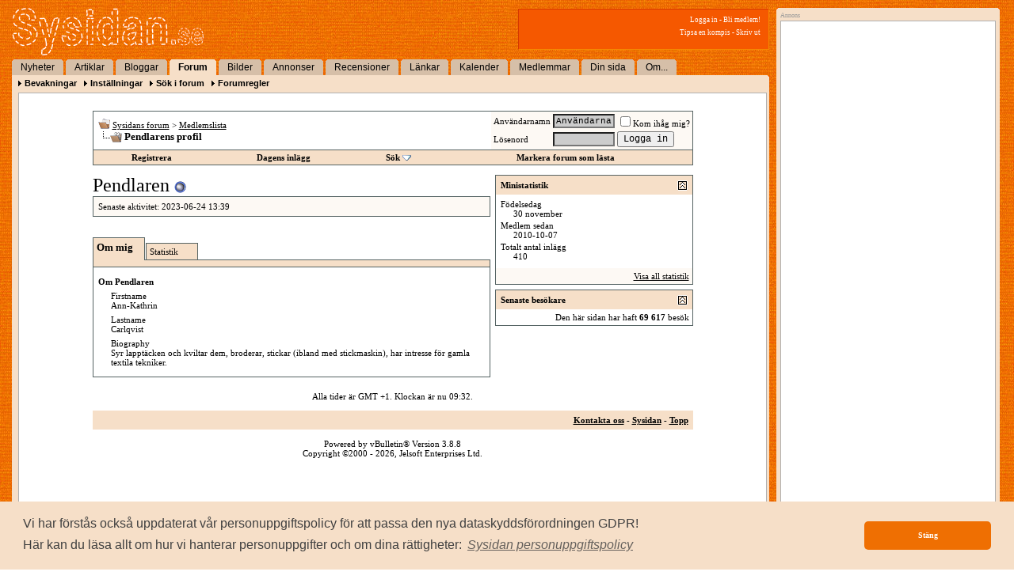

--- FILE ---
content_type: text/html; charset=utf-8
request_url: https://www.google.com/recaptcha/api2/aframe
body_size: 268
content:
<!DOCTYPE HTML><html><head><meta http-equiv="content-type" content="text/html; charset=UTF-8"></head><body><script nonce="Ir4FXz9fYcKqacRadJgUQA">/** Anti-fraud and anti-abuse applications only. See google.com/recaptcha */ try{var clients={'sodar':'https://pagead2.googlesyndication.com/pagead/sodar?'};window.addEventListener("message",function(a){try{if(a.source===window.parent){var b=JSON.parse(a.data);var c=clients[b['id']];if(c){var d=document.createElement('img');d.src=c+b['params']+'&rc='+(localStorage.getItem("rc::a")?sessionStorage.getItem("rc::b"):"");window.document.body.appendChild(d);sessionStorage.setItem("rc::e",parseInt(sessionStorage.getItem("rc::e")||0)+1);localStorage.setItem("rc::h",'1768552355717');}}}catch(b){}});window.parent.postMessage("_grecaptcha_ready", "*");}catch(b){}</script></body></html>

--- FILE ---
content_type: text/css
request_url: https://www.sysidan.se/style-std.css?v=4
body_size: 5020
content:
@import url(calendar.css);
@import url(/clfile/maps.css);
@import url(/clfile/blogs.css);

#maps-index #themap {
  margin-top: 10px;
  width: 700px;
  height: 450px;
  float: left;
}

body.std { background-image: url(/images/bgtile-orange.jpg); }
body, html { height: 100%; }
body { margin: 0; padding: 0; }

div.stage { width: 1250px; }

.card-border { width: 940px; }
.card-content { width:923px; }
.sstabs { width: 936px; }
div.adscolumn{ position: absolute; top: 0; left: 965px; }

div.stage {
  margin-left: auto;
  margin-right: auto;
  min-height: 100%;
  position: relative;
}


.card-border { background-color: #F6DFC8; padding: 8px; padding-bottom: 4px; padding-top: 4px; margin: 0px; 
			   background-image: url(/images/tab-ur.gif); background-repeat: no-repeat; background-position: top right; }
.card-content { border: solid 1px #b0b0b0; padding: 10px; margin: 0px; background-color: white;  min-height: 600px;
                margin-top: 6px; margin-bottom: 0px;}

BODY>DIV.card-border {
	height: auto;
	min-height: 655px;
}
BODY>DIV>DIV.card-content {
	height: auto;
	min-height: 600px;
}

.mainloop,.mainloop:link,.mainloop:visited { color: #909090; font-family:tahoma,verdana,sans-serif; font-size:10px;}
.mainloop:hover { text-decoration: underline; }


.sstab-corner, .sstab-corner-selected { background-color: #F6DFC8; width: 3px; }
.sstab, .sstab-selected { background-color: #F6DFC8; height: 10px; padding: 3px 8px 3px 8px;}
.sstab, .sstab-corner { background-color: #D6BFA8; }
.sstab-link,.sstab-link:visited { text-decoration: none; color: black; font-family:verdana,tahoma,sans-serif; font-size:12px;}
.sstab-sublink, .sstab-sublink:visited { text-decoration:none; color: black; font-family:verdana,tahoma,sans-serif; font-size:11px;font-weight:bold;;}
.sstab-sublink:hover { text-decoration: underline; }
.sstab-link:hover { color: #fff; }
.sstab-selected { font-weight: bold; }
.sstab-spacer { width: 4px; }
.sstab-filler { width: 100%; }

table#header { margin: 5px 0; }
#mainlogo { margin-top: 5px; }

div.adscolumn{ 
  margin-top: 5px;
  background: #F6DFC8 url("/images/tab-ul.gif") top left no-repeat;

}

div.adscolumn div.bg {
  padding: 5px 5px 10px 5px;
  background: url("/images/tab-ur.gif") top right no-repeat;
}

div.adscolumn .bg span {  color: #999; font-size: 8px; }

div.adcontent	 {
  margin-top: 2px;
  padding: 10px;
  width: 250px;
  border: 1px #b0b0b0 solid;
  min-height: 800px;
  background-color: #fff;
}

 /*  
*/

.invisible {
	display: none;
	color: white;
	background-color: white;
}

/*           BODY           */

BODY {
	color: black;
    font-family: verdana, sans serif;
	font-size: 11px;
	font-weight: 400;
	
}

.forum-main, .forum-small, .forum-large, .forum-hl {
	color: black;
    font-family: verdana, sans serif;
	font-size: 11px;
	font-weight: 400;
}


/*           TEXT          */

h1 {
 	font-family: verdana, sans serif;
	font-size: 14px;
	font-weight:  bold;
	color: #000000;
	margin-bottom: 7px;
	padding-bottom: 0px;
}



h2 {
 	font-family: verdana, sans serif;
	font-size: 11px;
	font-weight:  bold;
	color: #000000;
	margin-bottom: 0px;
	padding-bottom: 0px;
}

h3 {
	font-family: verdana, sans serif;
	font-size: 11px;
	font-weight:  bold;
	color: #000000;
	margin-bottom: 0px;
	padding-bottom: 0px;
    padding-top: 5px;
}


dd { margin-left: 15px; }

blockquote.quote {
	padding: 0;
	padding-left: 20px;
	margin: 0;
}

.title {
 	font-family: verdana, sans serif;
	font-size: 14px;
	font-weight:  500;
	color: #000000;
}

.title2 {
 	font-family: verdana, sans serif;
	font-size: 11px;
	font-weight:  bold;
	color: #000000;
}

.subTitle {	
	font-family: verdana, sans serif;
	font-size: 11px;
	font-weight: 400;
	color: #000000;
}

.normal {	
	font-family: verdana, sans serif;
	font-size: 11px;
	font-weight: 400;
	color: #000000;
}

.crumbs {
	font-size: 90%;	
	font-weight: bold;
}

a.crumbs, a.crumbs:visited {
	font-size: 90%;	
	font-weight: bold;
	color: black;
}

/*           default         */
p {
    font-family: verdana, sans serif;
	font-size: 11px;
	font-weight: 400;
	color: #000000;
}

/*           LINKS         */

a:link { color: #000000;}
a:visited {color: #606060;}
a:active {color: #606060;}
a:hover { color: #0000FF;}

/*           TABLE         */

td.content {
	background-color: #b4b4b4;
	border: 0px;
	padding: 0px;
	margin: 0px;
}
div.content {
    width: 100%;
	border-bottom: 1px solid #000000;
	border-top: 1px solid #000000;
	border-right: 1px solid #000000;
	border-left: 1px solid #000000;

    margin-top: 2px;
    margin-bottom: 15px;
    margin-left: 10px;
    margin-right: 10px;
	
	padding: 9px;
	background-color: white; 
}

td.padded { padding-right: 15px; padding-bottom: 2px; }

div.ads {
	width: 250px;
	padding-left: 3px;
}

div.ads img {
  margin-bottom: 5px;
}

div.ad img {
	margin: 0;
}

div.ad {
	margin-bottom: 10px;
}

table.ads {
	padding-left: 3px;
	width: 250px;
}

tr {
    font-family: verdana, sans serif;
	font-size: 11px;
	font-weight: 400;
	color: #000000;
}

td,dl,p,div,form {
    font-family: verdana, sans serif;
	font-size: 11px;
	font-weight: 400;
	color: #000000;
}

/*           HR         */

hr { height: 1px; color: gray; }


/*           DL         */

dl { padding: 0; margin: 0; }
dt.oddline {
	background-color: white;
}
dd.oddline,tr.oddline {
	background-color: white;
	padding: 0; padding-left: 15px; margin: 0;
	padding-bottom: 5px;
}
dt.evenline {
	background-color: #ececec;
}
dd.evenline,tr.evenline {
	background-color: #ececec;
	padding: 0; padding-left: 15px; margin: 0;
	padding-bottom: 5px;
}
div.evenline {
	background-color: #ececec;
}
div.oddline {
	background-color: #fff;
}

/*           SPAN & DIV         */

span.error {
	color: red;
	font-weight: bold;
}

/*           FORMS & LISTS         */

form {
	padding: 0;
	margin: 0;
}

select.tiny { font-size: 9px; width: auto;}

input {
font-family: courier,monospace;
font-size: 12px; 
}

select { 
font-family: Verdana, Arial, Helvetica;
font-size: 11px; 
}

option {
font-family: Verdana, Arial, Helvetica;
font-size: 11px; 
}

textarea {
font-family: courier,monospace;
font-size: 12px;
 }
 
  ul { 
  padding-left: 10px;
  margin: 0;
  margin-left: 10px;
  margin-bottom: 5px;
  font-family: verdana, sans serif;
  font-size: 11px;
  font-weight: 400;
  color: #000000;
  }
  
  li {
	font-family: verdana, sans serif;
	font-size: 11px;
	font-weight: 400;
	color: #000000;
}


/*           MISC         */
			 
.hidden { display: none; }

/*           ADMIN        */

.admin, a.admin:link, a.admin:visited   {
    background-color: red;
    color: white;
    margin-right: 2px;
    font-size: 9px;
}

div.admin,table.admin {
	background-color: #cccccc;
	padding: 10px;
	margin-bottom: 10px;
}


/*           LOGIN LINE        */
div.login {
	line-height: 16px;
	background-color:#F55800;
	border:1px solid #c0c0c0;
	border-color: #D53800 #F58800 #F58800 #D53800;
	width: 300px;
	height: 40px;
	padding: 5px;
	padding-right: 10px;
	color: white;
	font-size: 9px;
    color: white;
	}

a.login, a.login:visited, a.login:active, a.login:link, a.login:hover
	{
	font-size: 9px;
	color: white;
	text-decoration: none;
	}
a.login:hover { color: white; text-decoration: underline; }

/*           vBulletin classes         */
.bginput	{ background-color: #cccccc; color: #000000; }
.thtcolor	{ color: black; }
.invtable 	{ background-color: #f8f8f8; border-width: 1px; border-style: solid; }

.new {
	color: red;
	font-weight: bold;
	font-size: 8px;
}

table.rounded { border: 0; margin: 0; padding: 0; background-color: #f4f4f4; }

td.rounded-mt {
	border-top: 1px solid #c8c8c8;
}
td.rounded-ml {
	border-left: 1px solid #c8c8c8;
}
td.rounded-mr {
	border-right: 1px solid #c8c8c8;
}
td.rounded-mb {
	border-bottom: 1px solid #c8c8c8;
}

td.rounded-lt {
	width: 10px; height: 10px;
	background: url(/images/layout/corner2_lt.gif);
	background-position: top left;
	background-repeat: no-repeat;
    border: 0; margin: 0; padding: 0;
}
td.rounded-rt {
	width: 10px; height: 10px;
	background: url(/images/layout/corner2_rt.gif);
	background-position: top right;
	background-repeat: no-repeat;
    border: 0; margin: 0; padding: 0;
}
td.rounded-rb {
	width: 10px; height: 10px;
	background: url(/images/layout/corner2_rb.gif);
	background-position: bottom right;
	background-repeat: no-repeat;
    border: 0; margin: 0; padding: 0;
}
td.rounded-lb {
	width: 10px; height: 10px;
	background: url(/images/layout/corner2_lb.gif);
	background-position: bottom left;
	background-repeat: no-repeat;
    border: 0; margin: 0; padding: 0;
}


.menu, a.menu:link, a.menu:visited { color: white; }

.dummy-product-thumbnail {
  width: 75px;
  height: 60px;
  background: #eee;
}


div.infobox {
  padding: 6px;
  //  border: 1px dashed #d0d0d0;
  //  background-color: #F6DFC8;
  background-color: #fff;
  border: 2px solid #F6DFC8;
}

div.hr
 {
 font-size: 0px;
 line-height: 0px;
 height: 5px;
 width: 100%;
 border-bottom: 1px solid #cccccc;
 margin-bottom: 5px;
}

div.linkinfo {
    padding: 3px;
	padding-bottom: 10px;
}

div.linkinfo-paying {
    padding: 3px;					
	border: 1px solid black;
	padding-bottom: 10px;
}

.emailcontent {
}
td.newsletter-ads {
}


th { text-align: left; }

table.aoform td { padding-bottom: 2px; }
table.aoform .checkbox-set td { padding-bottom: 0px; }
table.aoform .radio-set td { padding-bottom: 0px; }

div#senastekolumn2 {
  border-left: 1px dashed #ccc;
  padding-left: 10px;
  width: 200px;
}

div#senastekolumn1 {
  border-left: 1px dashed #ccc;
  padding-left: 10px;
}

div.senaste {
   padding-bottom: 10px;
   padding-left: 5px;
}

div.senaste h2 {
   margin: 3px 0 5px 0;
   padding: 3px 0 5px 6px;
   background: #F6DFC8;
   color: #000;
   border-bottom: 1px solid #b0b0b0;
}

#puffar {
  width: 430px;
  min-height: 580px;
  margin: 0; padding: 0;
}

#senastenyheter {
  clear: left;
  width: 430px;
  padding: 0 5px 5px 0px;
  margin: 0 0 0 0;
}

#sysidannytt {
  clear: left;
   width: 430px;
   padding: 0 5px 5px 0px;
   margin: 0 0 0 0;
}

#senasteforum {
   padding: 0 5px 5px 5px;
   clear: right;
} 

div#senastekalender {
   clear: right;
   padding: 0 5px 5px 5px;
   margin: 0 0 0 0;
}

div#senastebilder {
   min-height: 587px;
   margin: 0; padding: 0;
}

#senastebilder .thumbnail { width: 120px; height: 120px; margin-bottom: 10px; }
#senastebilder .thumbnail img { max-width: 100px; max-height: 100px; width: auto; height: auto; }


ul.senaste {
  padding: 0; 
  margin: 0;
}

ul.senaste li {
list-style-type:none
}

div#puffkolumn {
}

div#underpuffkolumn {
}

.senaste table {
  padding-left: 2px;
}

.senaste ul {
  margin: 0;
  padding: 0;
  padding-left: 2px;
  list-style-type: none;
}

.senaste ul li {
  background: url(/images/bullet1.gif) no-repeat 0 3px;
  padding-left: 12px;
  padding-bottom: 2px;
}

.senaste td {
  padding-bottom: 2px;
}

.senaste a {
  text-decoration: none;			   
}

.senaste a:hover {
  text-decoration: underline;			   
}


.functionbox {
  background-color: white;
  border: 1px dashed #d0d0d0;
  padding: 4px;
}

.functionbox ul {
  list-style-image: url(/images/bullet1.gif);
}

.functionbox a {
  text-decoration: none;
}

.functionbox a:hover {
  text-decoration: underline;
}

.thumbnails {
  overflow: hidden;
  _height: 1%;
}

.thumbnail {
  float: left;
  height: 160px;
  width: 160px; 
}

.thumbnail img {
  border: 1px solid black;
  margin: 5px;
}

#member-view #functions,
#member-index #functions {
  float: left;
}

#member-view h3,
#member-index h3 {
  clear: both;
}

#member-index #summary {
  padding-top: 10px;
  clear: both;
}

h3 span {
  font-weight: normal;
}

/* "classic" blog look */

body#blogs-index #bloglist {
  width: 50%;
  float: left;
}
body#blogs-index #recentposts {
  width: 50%;
  float: right;
}



.blog p, .bloglist p,
.blog td, .bloglist td {
  font-family: georgia, serif;
  font-size: 12px;
  line-height: 17px;
}

.blog h1, .bloglist h1 {
  font-family: georgia, serif;
  font-size: 25px;
  letter-spacing: 2px;
  text-transform: uppercase;
  font-weight: normal;
  padding: 0;
  margin: 0;
  color: #666;
}

.blog h1 a { text-decoration: none;	color: #666;}
.blog h2 a { text-decoration: none;	color: #666;}

.bloglist h1 a { text-decoration: none;	color: #666;}
.bloglist h2 a { text-decoration: none;	color: #666;}

.blog h2, .bloglist h2 {
 font-family: georgia, serif;
 font-size: 15px;
 font-weight:  700;
 color: #666;
 margin-bottom: 5px;
 padding-bottom: 0px;
}

.blogheader {
  border: 1px solid #ccc;
  text-align: center;
  padding-bottom: 5px;
  margin-bottom: 20px;
}

.blogheader #description {
  margin: 0 50px;
  font-size: 10px;
  font-family: "Trebuchet MS",Trebuchet,Arial,Verdana,Sans-serif;
  text-transform:uppercase;
  letter-spacing:.1em;
  color:#999;
}


.blogcontent {
  padding-left:10px;
  width: 440px;
}

.bloglist p {
  margin-top: 0;
  padding-top: 0;
}

.blog #authorportrait, .bloglist #authorportrait {
  margin-bottom: 10px;
}

.blogentry {
  clear: both;
  overflow: hidden; _height: 1%;
}

.blogentry .docinfo {
    clear: both;
}

.clear {
  clear: both;
  height: 1px;
}

div.instruction {
	 width: 400px; 			
}

div.instruction.important {
  padding: 5px;
  border: 1px solid red;
  background-color: #eee;
  margin-bottom: 10px; 
}

div.errors {
  border: 2px solid red;
  padding: 5px;
  margin: 5px 0;
}

table.twocolumn {
	height: auto;
   width: 100%; 
}

td.twocolumn-left {

}

td.twocolumn-gutter {
   min-width: 10px;

   border-right: 1px dashed #eee;
}

td.twocolumn-right {
	height: auto;
	background-color: #fff;
    padding: 5px 5px 0 15px;
    min-width: 170px;
}

.tp-tabbedmenu {
  overflow: auto;
  clear: both;
}

.tp-tabbedmenu ul {
  margin: 0;
  padding: 0;
  border-bottom: 1px solid #ccc;
  display: block;
  height: 20px;
}

.tp-tabbedmenu li {
  height: 19px;
  list-style-type: none;
  display: block;
  background: #ccc;
  float: left;
  border: 1px solid #ccc;
  padding: 0;
  margin: 0;
  margin: 0  7px 0 0;
}

.tp-tabbedmenu li.tp-selectedtab {
  background: #fff;
  border-bottom: 1px solid #fff;
}

.tp-tabbedmenu li a {
 color: #000;
 text-decoration: none;
 font-weight: bold;
 line-height: 20px;
 position: relative;
 padding: 2px 10px;
 margin: 0  5px 0 0;
}

.info#contest-info {
	width: 200px;
	padding: 10px;
	border: 1px solid #ccc;
}

.cloudContainer {
   overflow: hidden;
   max-width: 252px;

   white-space: pre-wrap; /* css-3 */
   white-space: -moz-pre-wrap !important; /* Mozilla, since 1999 */
   white-space: -pre-wrap; /* Opera 4-6 */
   white-space: -o-pre-wrap; /* Opera 7 */
   word-wrap: break-word; /* Internet Explorer 5.5+ */
}

#lightbox{
	background-color:#eee;
	padding: 10px;
	border-bottom: 2px solid #666;
	border-right: 2px solid #666;
	}
#lightboxDetails{
	font-size: 0.8em;
	padding-top: 0.4em;
	}	
#lightboxCaption{ float: left; }
#keyboardMsg{ float: right; }
#closeButton{ top: 5px; right: 5px; }

#lightbox img{ border: none; clear: both;} 
#overlay img{ border: none; }

#overlay{ background-image: url(/thirdparty/lightbox/overlay.png); }

* html #overlay {
	background-color: #333;
	}

img.lightboxzoom {
  border: none;
  position: absolute;
  bottom: 4px;
  left: 0;
}

span.pagectl {
	background-color: #FFF;
	color: #000;
	font-size: 9px;
	padding-left: 1px;
	padding-right: 1px; 
	padding: 0 2px 1px 2px;
	border: 1px solid rgb(245, 88, 0);
}

a.pagectl, a.pagectl:visited, a.pagectl:active, a.pagectl:hover {
    background-color: rgb(246, 223, 200);
	color: #555;
	text-decoration: none;
	font-size: 9px;
	padding: 0 2px 1px 2px;
	border: 1px solid rgb(245, 88, 0);
}

a.pagectl:hover { 
	background-color: #FFF;
	color: #000;
}

body#blogs-index h3.head {
  color: #000; 
  background-color: rgb(246, 223, 200);
  padding: 5px;
  margin: 10px 0;
}

body#blogs-index .col2inline {
  overflow: hidden;
}

body#blogs-index .col1 {
  max-width: 450px;
  padding-right: 30px;
  border-right: 1px dotted #ccc;
  float: left;
}

body#blogs-index .col2 {
  max-width: 350px;
  float: right;
}

body#blogs-index #yourblog  h3 { margin: 0; padding: 0; }
body#blogs-index #yourblog {
 border: 1px solid #ccc;
 padding: 10px; 
}

body#blogs-index .blog .blogentry .memberpicture-thumbnail,
body#blogs-index .blog .memberpicture-thumbnail {
  float: left;
}

body#blogs-index .blog .memberpicture-thumbnail img,
body#blogs-index .blog .blogentry .memberpicture-thumbnail img {
  margin-right: 8px;
  margin-top: 3px;
}

body#blogs-index .blog .blogentry {
  margin: 5px 0 10px 0;	;
}

body#blogs-index .entryinfo {
  font-size: 10px;
  color: #999;
}

body#blogs-index .blog .blogentry h2 {
  margin: 0; 
  padding: 0;
}


/* ---------------------------------------------------------------------- */
/* member menu / header                                                   */
/* ---------------------------------------------------------------------- */

div.membermenu {
  overflow: auto;
}

div.membermenu a {
  text-decoration: none;
}

div.membermenu ul {
  padding: 0; margin: 0;
}

div.membermenu li {
 list-style-type:none;
  padding: 0; margin: 0;
  float: left;
  margin: 5px 5px 0 0;
  padding: 3px 10px;
  border: 1px solid #fff;
  border-radius: 7px;
  background: #F6DFC8;
  border: 2px solid #f6dfc9;
  background-color: #f6dfc9;
}

div.membermenu li.current {
  border: 2px solid #ef6f02;
}

div.membermenu li a {
  color: #444;
}

div.membermenu li.current a {
  color: #000;
}


div.membermenu li.first {
  margin-left: 0;
}

div.membermenu li#member-index {

}

div.member-header #portrait  {
  float: left;
  padding: 0;
  margin: 0;
  padding-right: 10px;
}

div.member-header #portrait img {
  height: 70px;
  width: auto;
  border-radius: 6px 0 0 6px;
}

div.member-header {
  overflow: auto;
  border: 1px solid #ccc;
  padding: 6px 0 6px 7px;
  -webkit-border-radius: 8px;
  border-radius: 8px;
  margin-bottom: 8px;
} 

.memberfollowbox {
  margin: 0px 5px 0 0;
}


a.slimbutton.follow,
a.slimbutton.unfollow {
  display: block;
  width: 70px;
  font-weight: bold;
  padding-top: 5px;
  text-decoration: none;
  font-size: 12px;
}

a.slimbutton.follow {
  background-color: #ef6f02;
}

a.slimbutton.unfollow {
  background-color: #ccc;
}

a.slimbutton.unfollow:hover {
  color: #fff;
  background: #cc5555;
}

.memberfollowbox #memberfollow-followedby,
.memberfollowbox #memberfollow-follows {
  display: block;
  font-size: 12px;
  text-decoration: none;
  color: #777;
  font-weight: bold;
}

.memberfollowbox #memberfollow-info {
  display: block;
}

table.followerlist { min-width: 600px; }

/* ---------------------------------------------------------------------- */
/* my page notifications */
/* ---------------------------------------------------------------------- */

div.notification {
   clear: both;
   border-bottom: 1px dotted #ccc;
   padding: 10px 0;
   margin-bottom: 2px;
   width: 532px;
}

div.notification.toself {
   font-weight: bold;
}


div.notification.toself .timestamp {
   font-weight: normal;
}

div.notification blockquote {
   font-weight: normal;
   background: #eee;
   width: 340px;
   padding: 5px;
   margin: 5px 0 0 5px;
   font-style: italic;
}

div.notification blockquote a:link,
div.notification blockquote a:visited,
div.notification blockquote a:active
 {
   text-decoration: none;
   color: #000;
}

div.notification.sub,  
div.notification.sub a,
div.notification.sub blockquote a    {
   font-style: italic; 
   color: #777;
}
div.notification.sub blockquote a:link,
div.notification.sub blockquote a:visited,
div.notification.sub blockquote a:active
 {
   text-decoration: none;
   color: #777;
}

div.notification blockquote a:hover {
   text-decoration: underline;
}


input.slimbutton {
	font-family: Verdana, Arial, Helvetica;
	font-size: 10px;
	height: 20px;
	width: auto;
	text-align: center;
	margin-bottom: 2px;
	font-weight: 500;
	background-color: #E1E1E1;
	color: #474747;
	border: 1px solid #aaa;
	cursor: pointer;
    border-radius: 4px;
    padding-bottom: 2px;
	border: none;
	background-color: #ef6f02;
	color: #fff;
}

a.slimbutton {
	font-family: Verdana, Arial, Helvetica;
	font-size: 10px;
	height: 20px;
	width: auto;
	text-align: center;
	margin-bottom: 2px;
	font-weight: 500;
	background-color: #E1E1E1;
	color: #474747;
	border: none;
	cursor: pointer;
    border-radius: 4px;
    padding: 3px 8px;
    text-decoration: none;

	background-color: #ef6f02;
	color: #fff;
}
			  

input.likebutton {
	border: none;
	background-color: #ef6f02;
	width: 100px;
	height: 30px;
	color: #fff;
	font-family: arial, sans-serif;
	font-size: 14px;
	-webkit-border-radius: 5px;
	-moz-border-radius: 5px;
	border-radius: 5px;
	padding-top: 0px;
    padding-left: 20px;
	padding-right: 0;

    letter-spacing: 0.05em;
	cursor: pointer;	

	background-image: url(/images/gillaknapp.png);
	background-repeat: no-repeat;
	background-position: 5px 5px;

}

input.unlikebutton {
	border: none;
	background-color: #f2b26c;
	width: 100px;
	height: 30px;
	color: #fff;
	font-family: arial, sans-serif;
	font-size: 10px;
    letter-spacing: 0.05em;
	-webkit-border-radius: 5px;
	-moz-border-radius: 5px;
	border-radius: 5px;
	cursor: pointer;	
}


div.socialmediabuttons { clear: both;}
div.socialmediabutton { min-height: 30px; margin-bottom: 5px;}
div.socialmediabutton#sysidan-like { min-height: 40px; }

div.scoreboard { overflow: auto; min-height: 10px; margin-bottom: 10px;}
div.score { float: left; min-height: 50px; margin-right: 20px; text-align: center;}
div.scorecount { font-size: 30px; font-weight: bold; color: #ef6f02; }
div.scoretitle { color: #999; margin-top: -5px; }
div.scoreboard a { text-decoration: none; color: #ef6f02;}
div.scoreboard a:hover { text-decoration: underline; }

div.articlelist { overflow: auto; }
div.articlelist-article { clear: both; margin-bottom: 20px; overflow: auto; }
div.articlelist-article.small-teaser div.articlelist-teaser { float: left; margin-right: 10px; }
div.articlelist-article.large-teaser div.articlelist-teaser img { width: 100%; height: auto; }
div.articlelist-title h1 { overflow: hidden; padding: 0; margin: 0; }
div.articlelist-summary  { overflow: hidden; margin-top: 5px; }
div.articlelist-readmore { overflow: hidden; }

div.document-sidebar img { width: auto; max-width: 200px; height: auto; }

body#news table.teaserlist img { width: 300px; height: auto; margin-right: 10px; }

--- FILE ---
content_type: text/css;charset=ISO-8859-1
request_url: https://www.sysidan.se/clfile/maps.css
body_size: 166
content:
#lookup #indicator {
  background-color: red;
  color: white;
}

#lookup #locationlist {
  x-position: absolute;
  background-color: #eee;
  padding: 10px;
  border: 1px solid red;
  z-index: 999;
  cursor: pointer;
}  

#instructions { clear: both; }

#maps-index #themap {
  margin-top: 10px;
  width: 450px;
  height: 450px;
  float: left;
}

#maps-editposition #themap {
  margin-top: 10px;
  width: 600px;
  height: 600px;
  float: left;
}

#maps-index #listpanel {
  margin-top: 10px;
  float: left;
  width: 200px;
  padding-left: 10px;
}

#mapfooter {
  clear: both;
}

#maps-index #list ol
{
  margin: 20px;
  padding: 0;
}

#maps-index #list ol li
{
  padding-bottom: 5px;
}

.mapinfowindow {
  width: 300px;
}